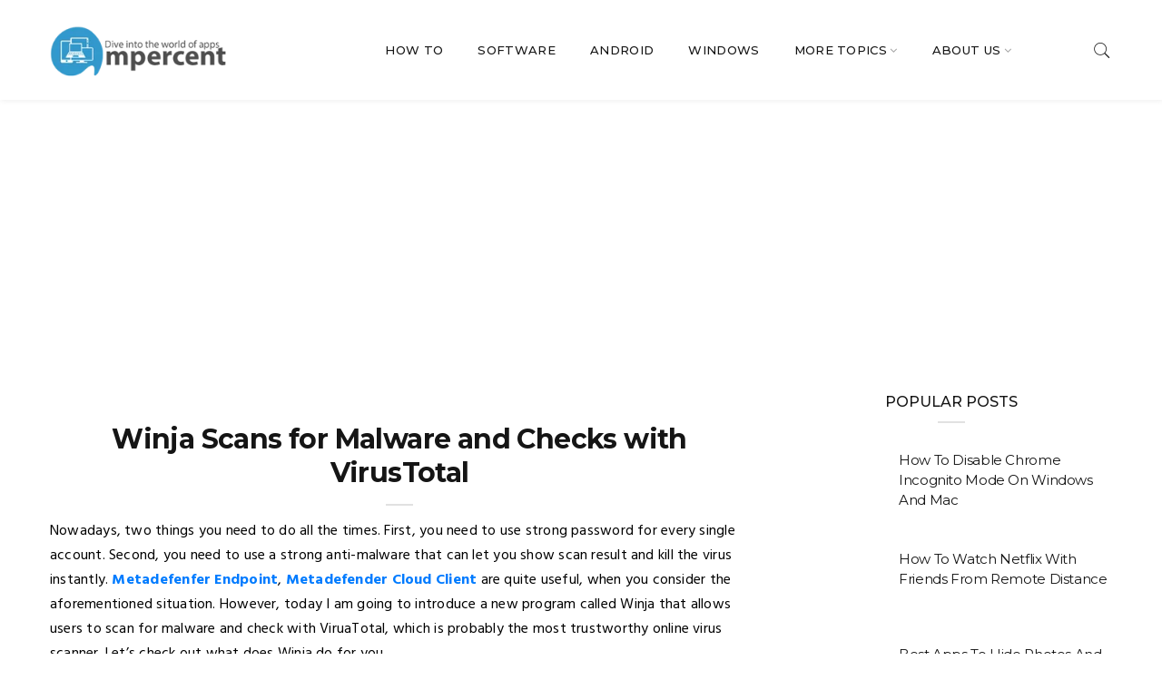

--- FILE ---
content_type: text/html; charset=UTF-8
request_url: https://www.ampercent.com/winja-scans-malware-checks-virustotal/21075/
body_size: 13864
content:
<!DOCTYPE html><html lang="en"><head><link rel="stylesheet" href="https://fonts.googleapis.com/css?family=Hind:300,400,500,600,700%7CMontserrat:100,100i,200,200i,300,300i,400,400i,500,500i,600,600i,700,700i,800,800i,900,900i" />  <script async src="https://www.googletagmanager.com/gtag/js?id=UA-4852176-3"></script> <script>window.dataLayer = window.dataLayer || [];
  function gtag(){dataLayer.push(arguments);}
  gtag('js', new Date());
  gtag('config', 'UA-4852176-3');</script> <script data-ad-client="ca-pub-9488645344700906" async src="https://pagead2.googlesyndication.com/pagead/js/adsbygoogle.js"></script> <style>.line-scale>div,body{background-color:#fff}.btn,.dropdown-item,.input-group-btn,.navbar-brand{white-space:nowrap}.btn,img{vertical-align:middle}.dropdown-item,.navbar-toggler{background-position:0 50%;background-repeat:initial initial}.dropdown-item,.load-complete,.navbar-toggler{background-repeat:initial initial}.user-info>li>a,a{text-decoration:none}@font-face{font-family:Pe-icon-7-stroke;src:url(../css/fonts/Pe-icon-7-stroke.eot?#iefixd7yf1v) format(embedded-opentype),url(../css/fonts/Pe-icon-7-stroke.woff?d7yf1v) format(woff),url(../css/fonts/Pe-icon-7-stroke.ttf?d7yf1v) format(truetype),url(../css/fonts/Pe-icon-7-stroke.svg?d7yf1v#Pe-icon-7-stroke) format(svg);font-weight:400;font-style:normal}.line-scale>div:nth-child(1){-webkit-animation:line-scale 1s cubic-bezier(.2,.68,.18,1.08) -.4s infinite}.line-scale>div:nth-child(2){-webkit-animation:line-scale 1s cubic-bezier(.2,.68,.18,1.08) -.3s infinite}.line-scale>div:nth-child(3){-webkit-animation:line-scale 1s cubic-bezier(.2,.68,.18,1.08) -.2s infinite}.line-scale>div:nth-child(4){-webkit-animation:line-scale 1s cubic-bezier(.2,.68,.18,1.08) -.1s infinite}.line-scale>div:nth-child(5){-webkit-animation:line-scale 1s cubic-bezier(.2,.68,.18,1.08) 0 infinite}.line-scale>div{display:inline-block;width:4px;height:35px;-webkit-animation:both;margin:2px;border-radius:2px}html{box-sizing:border-box;font-family:sans-serif;line-height:1.15}*,::after,::before{box-sizing:inherit}body{font-weight:400;line-height:1.5;font-family:Hind,sans-serif;font-size:16px;color:#151515;overflow-x:hidden;margin:0}button,h3,input{font-family:inherit}h3{margin-top:0;margin-bottom:.5rem;font-weight:500;line-height:1.1;color:inherit;font-size:1.75rem}a{color:#007bff;background-color:transparent;outline:#000!important}img{max-width:100%;height:auto;border-style:none}button,input{font-size:inherit;line-height:inherit;overflow:visible;margin:0}button{text-transform:none}[type=submit],button,html [type=button]{-webkit-appearance:button}::-webkit-file-upload-button{font-family:inherit;font-size:inherit;font-style:inherit;font-variant:inherit;font-weight:inherit;line-height:inherit;-webkit-appearance:button}.fa,[class^=pe-7s-]{font-variant:normal;-webkit-font-smoothing:antialiased}.btn,.dropdown-item,.fa{font-weight:400}.btn,.form-control{line-height:1.25;padding:.5rem .75rem;font-size:1rem}.row{margin-right:-15px;margin-left:-15px}.form-control{display:block;width:100%;color:#495057;background-color:#fff;background-image:none;background-clip:padding-box;border:1px solid rgba(0,0,0,.14902);border-radius:.25rem}.form-control::-webkit-input-placeholder{color:#868e96;opacity:1}.btn{display:inline-block;text-align:center;border:1px solid transparent;border-radius:.25rem}.btn-secondary{color:#fff;background-color:#868e96;border-color:#868e96}.dropdown-toggle::after{display:inline-block;width:0;height:0;margin-left:.255em;vertical-align:.255em;content:'';border-top-width:.3em;border-top-style:solid;border-right-width:.3em;border-right-style:solid;border-right-color:transparent;border-left-width:.3em;border-left-style:solid;border-left-color:transparent}.input-group-btn,.user-info>li>a>i{vertical-align:middle}.dropdown-menu{position:absolute;top:100%;left:0;z-index:1000;display:none;float:left;min-width:10rem;font-size:1rem;color:#212529;text-align:left;list-style:none;background-color:#fff;background-clip:padding-box;border:1px solid rgba(0,0,0,.14902);margin:.125rem 0 0;padding:.5rem 0;border-radius:.25rem}.input-group,.input-group-btn,.navbar{position:relative}.dropdown-item{display:block;width:100%;clear:both;color:#212529;text-align:inherit;border:0;padding:.25rem 1.5rem}.nav-link,.navbar{padding:.5rem 1rem}.input-group{width:100%}.input-group .form-control{position:relative;z-index:2;width:1%;margin-bottom:0}.input-group-btn{font-size:0}.input-group .form-control:not(:last-child){border-top-right-radius:0;border-bottom-right-radius:0}.input-group-btn:not(:first-child)>.btn{border-top-left-radius:0;border-bottom-left-radius:0;z-index:2;margin-left:-1px}.nav-link{display:block}.navbar-brand{display:inline-block;margin-right:1rem;font-size:1.25rem;line-height:inherit;height:auto;margin-top:15px;margin-bottom:15px;padding:0}.navbar-nav{padding-left:0;margin-bottom:0;list-style:none}.navbar-nav .nav-link{padding-right:0;padding-left:0}.navbar-nav .dropdown-menu{position:static;float:none}.navbar-toggler{font-size:1.25rem;line-height:1;border:1px solid transparent;padding:.25rem .75rem;border-radius:.25rem}.carousel-inner{position:relative;width:100%;overflow:hidden}.carousel-item{position:relative;display:none;width:100%;-webkit-backface-visibility:hidden;-webkit-perspective:1000px}.fa{display:inline-block;font-style:normal;line-height:1;font-family:FontAwesome;font-size:inherit;text-rendering:auto}.fa-bars::before{content:'\f0c9'}.fa-angle-down::before{content:'\f107'}[class^=pe-7s-]{font-family:Pe-icon-7-stroke;speak:none;font-style:normal;font-weight:400;text-transform:none;line-height:1}.pe-7s-close::before{content:'\e680'}.pe-7s-search::before{content:'\e618'}.load-complete .line-scale{display:block;top:50%;position:absolute;left:0;right:0;text-align:center;margin:0 auto}.load-complete .line-scale>div{display:inline-block;background-color:#151515;border-color:#151515 #151515 transparent}.load-complete{position:fixed;background-color:#fff;width:100%;height:100%;left:0;right:0;top:0;bottom:0;z-index:1031;background-position:initial initial}.header_s{background-color:#fff;position:relative}.header_s .search-box{background-color:#f5f5f5;left:0;right:0;max-width:100%;width:100%;padding:0}.header_s .search-box form{padding-top:24px;padding-bottom:24px}.header_s .search-box form input{color:#717171;font-family:Montserrat,sans-serif;font-size:18px;font-style:normal}.header_s .search-box span i,.user-info>li>a{font-size:22px;color:#151515}.header_s .search-box form input::-webkit-input-placeholder{color:#717171;opacity:1}.user-info{padding-left:0;padding-right:0;text-align:right;display:inline-block;margin:15px 0}.user-info>li{display:inline-block;margin-left:10px;position:relative}.header_s .menu-block{background-color:#fff;border-top-width:1px;border-top-style:solid;border-top-color:#eee}.header_s .menu-block .ownavigation{padding:0}.header_s .menu-block .ownavigation .navbar-nav>li a{color:#151515;font-family:Montserrat,sans-serif;font-size:13px;letter-spacing:.33px;line-height:1.53}.header_s .ownavigation .navbar-nav li .dropdown-menu li>a{font-family:Montserrat,sans-serif;font-size:14px;color:#717171;text-transform:capitalize}.header_s.header_s3 .menu-block{border-top-width:0;box-shadow:rgba(235,235,235,.74902) 1px 1.73px 5px 0;-webkit-box-shadow:rgba(235,235,235,.74902) 1px 1.73px 5px 0}.header_s.header_s3 .menu-block .ownavigation>a.navbar-brand{color:#151515;display:block;font-family:Montserrat,sans-serif;font-size:30px;font-weight:700;letter-spacing:1.5px;text-transform:uppercase}.slider-section{direction:ltr}.slider-section2{padding-top:70px}.slider-section2 .container .row{margin-left:-2px;margin-right:-2px}.slider-section2 .container .row .post-block{padding-left:2px;padding-right:2px}.slider-section2 .post-block.post-big{width:66%;max-width:66%}.slider-section2 .post-block.post-thumb{width:34%;max-width:34%}.slider-section2 .container .row .post-block .post-box{float:left;position:relative;width:100%;margin-bottom:4px;overflow:hidden}.slider-section2 .container .row .post-block .post-box::before{background-color:rgba(0,0,0,.34902);bottom:0;content:'';display:inline-block;left:0;position:absolute;right:0;top:0}.slider-section2 .container .row .post-block .post-box .entry-content{bottom:30px;position:absolute;left:30px;right:30px}.slider-section2 .container .row .post-block .post-box .entry-content h3{font-family:Montserrat,sans-serif;font-size:30px;font-weight:700;letter-spacing:.3px;line-height:1.33;margin-top:8px}.slider-section2 .container .row .post-block .post-box .entry-content>h3>a{color:#fff;text-decoration:none}.slider-section2 .container .row .post-block.post-thumb .post-box .entry-content{bottom:20px;left:20px;right:20px}.slider-section2 .container .row .post-block.post-thumb .post-box .entry-content h3{font-size:20px;letter-spacing:.2px;line-height:1.4;margin-top:4px}.search .sr-ic-close,.search.collapsed .sr-ic-open{display:inline-block}.searchform{background-color:#f3f3f1}.no-left-padding{padding-left:0}.no-right-padding{padding-right:0}.main-container{width:1920px;max-width:100%;margin:0 auto}.search-box{background-color:#303030;position:absolute;right:15px;top:100%;width:260px;opacity:1;-webkit-transform:scaleY(1);z-index:101;padding:10px}.search-box form{width:100%;padding-left:0;padding-right:0;display:block}.search-box form input{background-color:transparent;box-shadow:none;border:0;color:#ccc;font-size:14px;font-style:italic;height:auto;border-radius:0}.search-box form input::-webkit-input-placeholder{color:#ccc;opacity:1}.search-box .input-group-btn>.btn{background-color:transparent;border:0;box-shadow:none;outline:#000;padding:0}.search-box span i{font-size:15px;color:#f97b25;float:right;margin:5px}.ownavigation{border:0;min-height:1px;margin-bottom:0;border-radius:0}.ownavigation .navbar-nav li a{color:#232323;font-weight:500;text-transform:uppercase;letter-spacing:.56px;background-color:transparent;word-wrap:break-word;white-space:normal}.entry-content h3,.type-post .entry-header .entry-title{color:#151515;font-family:Montserrat,sans-serif;font-size:24px;font-weight:700;letter-spacing:-.6px;line-height:1.25;position:relative}.entry-content h3{padding-top:30px;padding-bottom:30px;margin:5px 0 16px}.col-12{max-width:100%}.page-content{padding-top:80px;padding-bottom:80px}.type-post{margin-bottom:50px}.type-post .entry-content{display:inline-block;max-width:100%;margin-top:27px}.blog-single .type-post .entry-content{margin-top:50px}.type-post .entry-header .entry-title{padding-bottom:18px;margin:5px 0 16px}.type-post:not(.post-position) .entry-header .entry-title::before{background-color:#e1e1e1;bottom:0;content:'';height:2px;position:absolute;left:0;right:0;width:30px;margin:0 auto}.type-post .entry-content p{letter-spacing:.23px;line-height:1.7;-webkit-hyphens:auto;color:#000}article[class*=type-] .entry-header{text-align:center}article[class*=type-] .entry-header .entry-title{margin-bottom:15px}.blog-single .entry-header>h3{text-align:center;margin-bottom:15px}.comments-area .comment-form p{padding-left:15px;padding-right:15px;margin-bottom:15px}.comment-form input::-webkit-input-placeholder{color:#a1a1a1;opacity:1}.carousel-item.active,article,header,main,nav{display:block}p,ul{margin-top:0;margin-bottom:1rem}.comments-area .comment-form p:last-of-type,ul ul{margin-bottom:0}.container,.container-fluid{margin-right:auto;margin-left:auto;padding-right:15px;padding-left:15px;width:100%}.col-12,.col-lg-4,.col-lg-8,.col-md-6,.col-sm-12,.col-xl-8{position:relative;width:100%;min-height:1px;padding-right:15px;padding-left:15px}.collapse,.search .sr-ic-open,.search.collapsed .sr-ic-close{display:none}.carousel,.dropdown,.input-group-btn>.btn{position:relative}a,h3,li,p,span{word-wrap:break-word}@media min-width576px{.container{max-width:540px}.col-sm-12{max-width:100%}}@media min-width768px{.container{max-width:720px}.col-md-6{max-width:50%}}@media min-width992px{.container{max-width:960px}.col-lg-4{max-width:33.333333%}.col-lg-8{max-width:66.666667%}.navbar-expand-lg .navbar-nav .dropdown-menu{position:absolute}.navbar-expand-lg .navbar-nav .nav-link{padding-right:.5rem;padding-left:.5rem}.header_s .menu-block .ownavigation{text-align:center}.header_s .menu-block .ownavigation .navbar-nav{margin:0 auto}.header_s .menu-block .ownavigation .navbar-nav>li{margin:0 19px}.header_s .menu-block .ownavigation .navbar-nav>li>a{margin-bottom:15px;margin-top:13px;padding:0}.header_s .ownavigation .navbar-nav>li.dropdown .dropdown-toggle::after{color:#a1a1a1;border:0;content:'\f107';font-family:FontAwesome;font-size:13px;font-weight:400;height:auto;width:auto;vertical-align:top}.header_s .ownavigation ul li>.dropdown-menu{background-color:#fff;border:1px solid #eee;-webkit-box-shadow:none;box-shadow:none}.header_s .ownavigation .navbar-nav li .dropdown-menu li{padding-left:20px;padding-right:20px}.header_s .ownavigation .navbar-nav li .dropdown-menu li>a{border-top-width:1px;border-top-style:solid;border-top-color:#eee;position:relative;z-index:1;padding:10px 0}.header_s .ownavigation .navbar-nav li .dropdown-menu li:first-child>a{border-top-width:0}.header_s.header_s3 .user-info>li>a{margin:20px 0}.header_s.header_s3 .menu-block .ownavigation>a.navbar-brand{margin:28px 0 26px}.header_s.header_s3 .menu-block .ownavigation .navbar-nav{margin-right:60px}.header_s3 .menu-block .ownavigation .navbar-nav>li>a{margin-bottom:39px;margin-top:40px}.ownavigation .ddl-switch{display:none!important}.ownavigation .navbar-nav>li{margin:0 20px}.ownavigation .navbar-nav>li>a{margin-top:20px;margin-bottom:20px;position:relative;padding:10px 0}.ownavigation .navbar-collapse>ul>li>.dropdown-menu{top:100%;left:0}.ownavigation ul li>.dropdown-menu{background-color:#fff;border:0;left:100%;opacity:0;top:0;display:block;min-width:218px;max-width:218px;-webkit-backface-visibility:hidden;-webkit-transform-origin:0 0;-webkit-transform:rotateX(-90deg);margin:0;padding:0;border-radius:0}.ownavigation .navbar-nav li .dropdown-menu>li>a{font-size:13px;color:#333;padding:14px 22px}.ownavigation ul>li>.dropdown-menu{left:0;right:auto}.ownavigation .navbar-collapse>ul>li:last-child>.dropdown-menu,.ownavigation .navbar-collapse>ul>li:nth-last-child(2)>.dropdown-menu{right:0;left:auto}.header_s .menu-block .ownavigation>a.navbar-brand,.navbar-expand-lg .navbar-toggler{display:none}}@media min-width1200px{.container{max-width:1200px}.col-xl-8{max-width:66.666667%}}@media max-width1199px{.slider-section2 .container .row .post-block .post-box .entry-content h3{font-size:25px}.slider-section2 .container .row .post-block.post-thumb .post-box .entry-content h3{font-size:16px}}@media only screen and max-width1199px and min-width992px{.header_s .menu-block .ownavigation .navbar-nav>li{margin:0 10px}}@media max-width991px{.header_s{border-bottom-width:1px;border-bottom-style:solid;border-bottom-color:#eee}.header_s .menu-block .ownavigation>a.navbar-brand{color:#151515;font-family:Montserrat,sans-serif;font-size:30px;font-weight:700;letter-spacing:1.8px;line-height:1.7;text-decoration:none;text-transform:uppercase;margin-bottom:8px;margin-top:8px}.header_s .ownavigation .navbar-toggler{color:#151515;border-color:#151515;margin:15px 0}.header_s .ownavigation .ddl-switch{background-color:#151515}.header_s3 .ownavigation .user-info{display:inline-block;position:absolute;right:50px;top:5px}.ownavigation{padding-left:15px;padding-right:15px}.ownavigation .navbar-nav{width:100%;margin:0}.ownavigation .navbar-nav>li{min-height:0;float:none;clear:both}.ownavigation .navbar-nav>li>a{padding:8px 0}.ownavigation .navbar-collapse{max-height:340px}.ownavigation .navbar-toggler{border:2px solid #1b88ce;color:#1b88ce;font-size:1.5rem;z-index:1;outline:#000;margin:20px 0;padding:.25rem .5rem;border-radius:0}.ownavigation .ddl-switch{background-color:#1b88ce;color:#fff;font-size:18px;position:absolute;right:0;top:9px;z-index:100;padding:2px 6px}.ownavigation .navbar-nav>li.dropdown .dropdown-toggle::after{display:none}.ownavigation .dropdown-menu{background-color:transparent;border:0;margin-top:0;padding-left:10px;padding-top:0;padding-bottom:0;position:relative;width:100%;box-shadow:none;float:left;top:0}.ownavigation .dropdown-menu li{display:inline-block;width:100%}.ownavigation .navbar-nav>li:last-of-type{margin-bottom:15px}.ownavigation .navbar-nav li .dropdown-menu>li>a{color:#232323;padding:6px 0}}@media max-width767px{.slider-section2 .container .row .post-block .post-box .entry-content{left:20px;right:20px}.slider-section2 .post-block.post-big{max-width:100%;width:100%}.slider-section2 .post-block.post-thumb{margin-left:-2px;margin-right:-2px;max-width:100%;width:auto;padding:0}.slider-section2 .post-block.post-thumb .post-box{max-width:49.6%;width:49.5%}.slider-section2 .post-block.post-thumb .post-box:first-child{margin-right:2px}.slider-section2 .post-block.post-thumb .post-box:last-child{margin-left:2px}.type-post{margin-bottom:30px}}@media max-width575px{.slider-section2 .post-block.post-thumb .post-box{max-width:49.5%;width:49.5%}.ownavigation .navbar-toggler{margin:20px 0}}@media max-width479px{.slider-section2 .container .row .post-block .post-box .entry-content h3{font-size:20px}.slider-section2 .container .row .post-block.post-thumb .post-box .entry-content h3{font-size:14px}.slider-section2 .post-block.post-thumb .post-box{max-width:100%;width:100%;margin-bottom:4px}.slider-section2 .post-block.post-thumb .post-box,.slider-section2 .post-block.post-thumb .post-box:first-child,.slider-section2 .post-block.post-thumb .post-box:last-child{margin-left:0;margin-right:0}}@media only screen and max-width1200px and min-width992px{.ownavigation .navbar-nav>li{margin-left:9px;margin-right:9px}}</style><meta charset="utf-8"><meta http-equiv="X-UA-Compatible" content="IE=edge"><meta name="viewport" content="width=device-width, initial-scale=1"><title>Winja Scans for Malware and Checks with VirusTotal</title><meta name="description" content="Winja is a free Windows software that scans for malware and checks with VirusTotal. Basically, you can get scan result from more than 20 anti-malware."><link rel="canonical" href="https://www.ampercent.com/winja-scans-malware-checks-virustotal/21075/" /><link rel="stylesheet" type="text/css" href="https://www.ampercent.com/assets/current-theme/combined.css"></head><body data-rsssl=1 data-offset="200" data-spy="scroll" data-target=".ownavigation"><header class="container-fluid no-left-padding no-right-padding header_s header-fix header_s3"><div class="container-fluid no-left-padding no-right-padding menu-block"><div class="container"><nav class="navbar ownavigation navbar-expand-lg"> <a class="navbar-brand" href="https://www.ampercent.com/"><img src="[data-uri]" data-src="https://www.ampercent.com/assets/current-theme/images/logo1.png" loading="lazy" class="lazyload"><noscript><img src="https://www.ampercent.com/assets/current-theme/images/logo1.png" data-eio="l"></noscript></a> <button class="navbar-toggler navbar-toggler-right" type="button" data-toggle="collapse" data-target="#navbar4" aria-controls="navbar4" aria-expanded="false" aria-label="Toggle navigation"> <i class="fa fa-bars"></i> </button><div class="collapse navbar-collapse" id="navbar4"><ul class="navbar-nav justify-content-end"><li><a class="nav-link" href="https://www.ampercent.com/tag/how-to/">How To</a></li><li><a class="nav-link" href="https://www.ampercent.com/tag/software/">Software</a></li><li><a class="nav-link" href="https://www.ampercent.com/tag/android/">Android</a></li><li><a class="nav-link" href="https://www.ampercent.com/tag/windows/">Windows</a></li><li class="dropdown"> <i class="ddl-switch fa fa-angle-down"></i> <a class="nav-link dropdown-toggle" title="About Us" href="aboutus.html">More Topics</a><ul class="dropdown-menu"><li><a class="nav-link" href="https://www.ampercent.com/tag/internet/">Internet</a></li><li><a class="nav-link" href="https://www.ampercent.com/tag/ios/">iOS</a></li><li><a class="nav-link" title="Features" href="https://www.ampercent.com/tag/facebook/">Facebook</a></li><li><a class="nav-link" href="https://www.ampercent.com/tag/web-apps/">Web Apps</a></li></ul></li><li class="dropdown"> <i class="ddl-switch fa fa-angle-down"></i> <a class="nav-link dropdown-toggle" href="https://www.ampercent.com/about/">About Us</a><ul class="dropdown-menu"><li><a class="dropdown-item" href="https://www.ampercent.com/privacy-policy/">Privacy Policy</a></li><li><a class="dropdown-item" href="https://www.ampercent.com/advertise/">Advertise</a></li><li><a class="dropdown-item" href="https://www.ampercent.com/terms/">Terms</a></li><li><a class="dropdown-item" href="https://www.ampercent.com/write/">Write For Us</a></li><li><a class="dropdown-item" href="https://www.ampercent.com/sitemap/">Sitemap</a></li></ul></li></ul></div><ul class="user-info"><li><a href="#search-box4" data-toggle="collapse" class="search collapsed" title="Search"><i class="pe-7s-search sr-ic-open"></i><i class="pe-7s-close sr-ic-close"></i></a></li></ul></nav></div></div><div class="search-box collapse" id="search-box4"><div class="container"><form role="search" method="get" id="searchform" class="searchform" action="https://www.ampercent.com/" _lpchecked="1"><div class="input-group"> <input type="text" name="s" id="s" class="form-control" placeholder="Search this website" required> <span class="input-group-btn"> <button class="btn btn-secondary" type="submit"><i class="pe-7s-search"></i></button> </span></div></form></div></div></header><div class="main-container"><main class="site-main"><div class="container-fluid no-left-padding no-right-padding page-content blog-single" style="padding-top:20px;"><div class="container"><div class="row"><div class="col-xl-8 col-lg-8 col-md-6 col-12 content-area"><article class="type-post"><div class="entry-content" style="margin-top:0px;"><div class="entry-header"><h3 class="entry-title" style="font-size:30px;"> Winja Scans for Malware and Checks with VirusTotal</h3></div><p>Nowadays, two things you need to do all the times. First, you need to use strong password for every single account. Second, you need to use a strong anti-malware that can let you show scan result and kill the virus instantly. <a href="https://www.ampercent.com/metadefender-endpoint/21065/" target="_blank">Metadefenfer Endpoint</a>, <a href="https://www.ampercent.com/metadefender-cloud-client-free-malware-analysis-tool-windows/21057/" target="_blank">Metadefender Cloud Client</a> are quite useful, when you consider the aforementioned situation. However, today I am going to introduce a new program called Winja that allows users to scan for malware and check with ViruaTotal, which is probably the most trustworthy online virus scanner. Let’s check out what does Winja do for you.</p><h2>Features of Winja</h2><p><img fetchpriority="high" decoding="async" class="aligncenter size-full wp-image-21078 lazyload" src="data:image/svg+xml,%3Csvg xmlns='http://www.w3.org/2000/svg' viewBox='0 0 630 308'%3E%3C/svg%3E" alt="Virus Alert" width="630" height="308" data-src="https://www.ampercent.com/wp/wp-content/uploads/Virus-Alert.jpg" loading="lazy" /><noscript><img fetchpriority="high" decoding="async" class="aligncenter size-full wp-image-21078" src="https://www.ampercent.com/wp/wp-content/uploads/Virus-Alert.jpg" alt="Virus Alert" width="630" height="308" data-eio="l" /></noscript></p><p>Winja is a free software available for Windows 7 and later version, and it scans for malware, Trojan, and the suspicious file being inside the system. This is possible to make a quick scan that will let you find any malware automatically, or you can also choose particular file if you think that you should scan with an anti-malware. The user interface of Winja seems to be quite good, and there is no doubt that it can be made out by a newbie as well. All the features are well categorized, and hence, you should not face any problem at all. Talking about the included features, you can find the following options with this tool.</p><ul><li>Scan for malware: it does scan your system for any malware and check them with VirusTotal. In other words, you can get a comprehensive scan result examined by different anti-malware such as MicroWorld-eScan, Malwarebytes, Alibaba, Zillya, McAfee, F-Secure and more others.</li><li>Detailed scan result: it does not only a scan but also show the scan result instantly so that you can find which is marked as malware or not. The status shows whether you should trust on that file or not.</li><li>Quick process scan: it allows users to choose any running process and scan for malware.</li><li>Download and scan: this particular feature works something like <a href="https://www.ampercent.com/metadefender-chrome-scans-file-downloading/21062/" target="_blank">Metadefender Chrome extension</a> since it assists users to scan a file before downloading. However, it does the job quite differently since in this case, you have to download, but the downloaded file can work be executed until it shows a positive result.</li><li>Process viewer: apart from being a malware scanner, it has various other features, and one of them is “Process viewer” that allows users to check all running processes those run in the background.</li><li>Task Scheduler: Like the native Task Scheduler of Windows, it shows all the tasks those are scheduled by either you or any tool.</li><li>Windows Startup; like the name defines, it helps you to manage all startup programs. Some malware starts working from the boot. Therefore, you can find and kill them easily using this tool.</li><li>Registered Services: not only just process and startup programs, but also you can check registered services. Therefore, you need to use this tool.</li><li>Networking: a malware can operate from being anywhere. Therefore, you should check the incoming and outgoing connections so that you can be confirmed.</li></ul><p>There are more other features included in this tool. However, do use it to get them all.</p><p>To get started with Winja, at first, <a href="https://www.phrozensoft.com/2016/05/winja_the_new_unavoidable_security_software-14" target="_blank" rel="nofollow" class="broken_link external">download</a> and install it on your machine. After starting, you have to choose your language. There are several available languages, and English is just one of them. After opening it, you should find a screen something like this.</p><p><img decoding="async" class="aligncenter size-full wp-image-21077 lazyload" src="data:image/svg+xml,%3Csvg xmlns='http://www.w3.org/2000/svg' viewBox='0 0 630 536'%3E%3C/svg%3E" alt="Winja Scans for Malware and Checks with VirusTotal" width="630" height="536" data-src="https://www.ampercent.com/wp/wp-content/uploads/Winja-Scans-for-Malware-and-Checks-with-VirusTotal.png" loading="lazy" /><noscript><img decoding="async" class="aligncenter size-full wp-image-21077" src="https://www.ampercent.com/wp/wp-content/uploads/Winja-Scans-for-Malware-and-Checks-with-VirusTotal.png" alt="Winja Scans for Malware and Checks with VirusTotal" width="630" height="536" data-eio="l" /></noscript></p><p>If you want to additional tools, you need to open it with administrator privilege. To scan a particular file, click the <strong>Browse for File</strong>, choose the file and wait for a few moments. After getting the notification, switch to <strong>Session Scan Results</strong> tab. Here, you can find all the scan results.</p><p><img decoding="async" class="aligncenter size-full wp-image-21076 lazyload" src="data:image/svg+xml,%3Csvg xmlns='http://www.w3.org/2000/svg' viewBox='0 0 630 536'%3E%3C/svg%3E" alt="Winja Scan Result" width="630" height="536" data-src="https://www.ampercent.com/wp/wp-content/uploads/Winja-Scan-Result.png" loading="lazy" /><noscript><img decoding="async" class="aligncenter size-full wp-image-21076" src="https://www.ampercent.com/wp/wp-content/uploads/Winja-Scan-Result.png" alt="Winja Scan Result" width="630" height="536" data-eio="l" /></noscript></p><p>Just doubt-click on a particular file to open the scan result.</p><p>That’s it! This is as simple as said. Hope you would like this tool, and it would be useful to you.</p><div class="entry-footer"><div class="tags">#<a href="https://www.ampercent.com/tag/security/" rel="tag">Security</a>#<a href="https://www.ampercent.com/tag/software/" rel="tag">Software</a>#<a href="https://www.ampercent.com/tag/windows/" rel="tag">Windows</a></div><ul class="social"> <span class="share_article">Like the article? Share it!</span><li><a target="_blank" href="https://www.facebook.com/sharer?u=https://www.ampercent.com/winja-scans-malware-checks-virustotal/21075/&t=Winja Scans for Malware and Checks with VirusTotal"><i class="fa fa-facebook" style="color:#3b5998;"></i></a></li><li><a href="http://twitter.com/intent/tweet?text=Currently reading Winja Scans for Malware and Checks with VirusTotal&amp;url=https://www.ampercent.com/winja-scans-malware-checks-virustotal/21075/"><i class="fa fa-twitter" style="color:#55acee;"></i></a></li></ul></div></div></article><div class="related-post" style="padding-top:5px;"><h3>Related articles</h3><div class="related-post-block"><div class="related-post-box"><a href="https://www.ampercent.com/best-apps-hide-photos-videos-android/30762/"></a><h3><a href="https://www.ampercent.com/best-apps-hide-photos-videos-android/30762/" rel="bookmark">Best Apps To Hide Photos And Videos On Android</a></h3></div><div class="related-post-box"><a href="https://www.ampercent.com/ipad-battery-health-checker/30700/"></a><h3><a href="https://www.ampercent.com/ipad-battery-health-checker/30700/" rel="bookmark">Best Mac Apps To Check iPad Battery Health</a></h3></div><div class="related-post-box"><a href="https://www.ampercent.com/best-notepad-plugins/30701/"></a><h3><a href="https://www.ampercent.com/best-notepad-plugins/30701/" rel="bookmark">Best Notepad++ Plugins For Coders And Writers</a></h3></div><div class="related-post-box"><a href="https://www.ampercent.com/best-security-camera-with-1080p-recording/30305/"><img width="600" height="294" src="data:image/svg+xml,%3Csvg xmlns='http://www.w3.org/2000/svg' viewBox='0 0 600 294'%3E%3C/svg%3E" class="attachment-post-thumbnail size-post-thumbnail wp-post-image lazyload" alt="Best Security Camera With 1080p Recording" decoding="async" loading="lazy" data-src="https://www.ampercent.com/backend/wp-content/uploads/2020/01/Nest-Cam-IQ-Outdoor.jpg" /><noscript><img width="600" height="294" src="https://www.ampercent.com/backend/wp-content/uploads/2020/01/Nest-Cam-IQ-Outdoor.jpg" class="attachment-post-thumbnail size-post-thumbnail wp-post-image" alt="Best Security Camera With 1080p Recording" decoding="async" loading="lazy" data-eio="l" /></noscript></a><h3><a href="https://www.ampercent.com/best-security-camera-with-1080p-recording/30305/" rel="bookmark">Best Security Camera With 1080p Recording</a></h3></div></div></div><div id="comments" class="comments-area"><div id="respond" class="comment-respond"><h3 id="reply-title" class="comment-reply-title">Leave a Reply</h3><form action="https://www.ampercent.com/backend/wp-comments-post.php" method="post" id="commentform" class="comment-form"><p class="comment-notes"><span id="email-notes">Your email address will not be published.</span> <span class="required-field-message">Required fields are marked <span class="required">*</span></span></p><p class="comment-form-comment"><label for="comment">Comment <span class="required">*</span></label><textarea id="comment" name="comment" cols="45" rows="8" maxlength="65525" required="required"></textarea></p><p class="comment-form-author"><label for="author">Name <span class="required">*</span></label> <input id="author" name="author" type="text" value="" size="30" maxlength="245" autocomplete="name" required="required" /></p><p class="comment-form-email"><label for="email">Email <span class="required">*</span></label> <input id="email" name="email" type="text" value="" size="30" maxlength="100" aria-describedby="email-notes" autocomplete="email" required="required" /></p><p class="form-submit"><input name="submit" type="submit" id="submit" class="submit" value="Post Comment" /> <input type='hidden' name='comment_post_ID' value='21075' id='comment_post_ID' /> <input type='hidden' name='comment_parent' id='comment_parent' value='0' /></p><p style="display: none;"><input type="hidden" id="akismet_comment_nonce" name="akismet_comment_nonce" value="ed8762e06a" /></p><p style="display: none !important;"><label>&#916;<textarea name="ak_hp_textarea" cols="45" rows="8" maxlength="100"></textarea></label><input type="hidden" id="ak_js_1" name="ak_js" value="99"/><script>document.getElementById( "ak_js_1" ).setAttribute( "value", ( new Date() ).getTime() );</script></p></form></div></div></div><div class="col-lg-4 col-md-6 widget-area"><aside class="widget widget_latestposts"><h3 class="widget-title">Popular Posts</h3><div class="latest-content"> <a href="https://www.ampercent.com/how-to-disable-chrome-incognito-mode-on-windows-and-mac/30774/"><i><div class="popular_post_sidebar"></div> </i></a><h5><a href="https://www.ampercent.com/how-to-disable-chrome-incognito-mode-on-windows-and-mac/30774/">How To Disable Chrome Incognito Mode On Windows And Mac</a></h5></div><div class="latest-content"> <a href="https://www.ampercent.com/watch-netflix-with-friends-remote-distance/30769/"><i><div class="popular_post_sidebar"></div> </i></a><h5><a href="https://www.ampercent.com/watch-netflix-with-friends-remote-distance/30769/">How To Watch Netflix With Friends From Remote Distance</a></h5></div><div class="latest-content"> <a href="https://www.ampercent.com/best-apps-hide-photos-videos-android/30762/"><i><div class="popular_post_sidebar"></div> </i></a><h5><a href="https://www.ampercent.com/best-apps-hide-photos-videos-android/30762/">Best Apps To Hide Photos And Videos On Android</a></h5></div><div class="latest-content"> <a href="https://www.ampercent.com/how-to-mirror-or-flip-photos-on-iphone-and-ipad/30755/"><i><div class="popular_post_sidebar"></div> </i></a><h5><a href="https://www.ampercent.com/how-to-mirror-or-flip-photos-on-iphone-and-ipad/30755/">How To Mirror Or Flip Photos On iPhone And iPad</a></h5></div><div class="latest-content"> <a href="https://www.ampercent.com/best-android-tv-apps-that-you-can-install-for-better-entertainment/30749/"><i><div class="popular_post_sidebar"></div> </i></a><h5><a href="https://www.ampercent.com/best-android-tv-apps-that-you-can-install-for-better-entertainment/30749/">Best Android TV Apps That You Can Install For Better Entertainment</a></h5></div></aside><aside class="widget widget_categories text-center"><h3 class="widget-title">Topics</h3><ul><li><a href="https://www.ampercent.com/tag/android/">Android</a></li><li><a href="https://www.ampercent.com/tag/ios/">iOS</a></li><li><a href="https://www.ampercent.com/tag/windows/">Windows</a></li><li><a href="https://www.ampercent.com/tag/mac/">MAC</a></li><li><a href="https://www.ampercent.com/tag/software/">Software</a></li><li><a href="https://www.ampercent.com/tag/internet/">Internet</a></li><li><a href="https://www.ampercent.com/tag/web-apps/">Web Apps</a></li></ul></aside><aside class="widget widget_latestposts"><h3 class="widget-title">Recently Published</h3><div class="latest-content"> <a href="#"> <i><div class="sidebar_recent_post"></div> </i> </a><h5><a href="https://www.ampercent.com/rootkits-explained/30832/">Rootkits On The Rise As The Latest Powerful Weapon For Hackers</a></h5></div><div class="latest-content"> <a href="#"> <i><div class="sidebar_recent_post"></div> </i> </a><h5><a href="https://www.ampercent.com/how-to-disable-chrome-incognito-mode-on-windows-and-mac/30774/">How To Disable Chrome Incognito Mode On Windows And Mac</a></h5></div><div class="latest-content"> <a href="#"> <i><div class="sidebar_recent_post"></div> </i> </a><h5><a href="https://www.ampercent.com/watch-netflix-with-friends-remote-distance/30769/">How To Watch Netflix With Friends From Remote Distance</a></h5></div><div class="latest-content"> <a href="#"> <i><div class="sidebar_recent_post"></div> </i> </a><h5><a href="https://www.ampercent.com/best-apps-hide-photos-videos-android/30762/">Best Apps To Hide Photos And Videos On Android</a></h5></div><div class="latest-content"> <a href="#"> <i><div class="sidebar_recent_post"></div> </i> </a><h5><a href="https://www.ampercent.com/how-to-mirror-or-flip-photos-on-iphone-and-ipad/30755/">How To Mirror Or Flip Photos On iPhone And iPad</a></h5></div><div class="latest-content"> <a href="#"> <i><div class="sidebar_recent_post"></div> </i> </a><h5><a href="https://www.ampercent.com/best-android-tv-apps-that-you-can-install-for-better-entertainment/30749/">Best Android TV Apps That You Can Install For Better Entertainment</a></h5></div><div class="latest-content"> <a href="#"> <i><div class="sidebar_recent_post"></div> </i> </a><h5><a href="https://www.ampercent.com/instagram-keeps-crashing/30697/">Fix Instagram Keeps Crashing Or Not Working Issue</a></h5></div><div class="latest-content"> <a href="#"> <i><div class="sidebar_recent_post"></div> </i> </a><h5><a href="https://www.ampercent.com/download-facebook-videos-iphone-ipad/30706/">How To Download Facebook Videos On iPhone Or iPad</a></h5></div><div class="latest-content"> <a href="#"> <i><div class="sidebar_recent_post"></div> </i> </a><h5><a href="https://www.ampercent.com/fix-a-device-attached-to-the-system-is-not-functioning/30703/">Fix A Device Attached To The System Is Not Functioning</a></h5></div><div class="latest-content"> <a href="#"> <i><div class="sidebar_recent_post"></div> </i> </a><h5><a href="https://www.ampercent.com/ipad-battery-health-checker/30700/">Best Mac Apps To Check iPad Battery Health</a></h5></div></aside><aside class="widget widget_social"><h3 class="widget-title">FOLLOW US</h3><ul><li><a rel="nofollow" href="https://www.facebook.com/ampercent" title=""><i class="ion-social-facebook" style="color: #3b5998;"></i></a></li><li><a rel="nofollow" href="https://www.twitter.com/ampercent" title=""><i class="ion-social-twitter" style="color:#55acee;"></i></a></li><li><a href="https://www.ampercent.com/feed/" title=""><i class="ion-social-rss" style="color:#ffbb52;"></i></a></li></ul></aside><aside class="widget widget_newsletter"><h3 class="widget-title">Newsletter</h3><div class="newsletter-box"> <i class="ion-ios-email-outline"></i><h4>Get The Free Email Newsletter</h4><p>Get the Latest posts and news in your Inbox</p><form action="https://feedburner.google.com/fb/a/mailverify" method="post" target="popupwindow" onsubmit="window.open('https://feedburner.google.com/fb/a/mailverify?uri=ampercent', 'popupwindow', 'scrollbars=yes,width=550,height=520');return true"> <input type="text" name="email" class="form-control" placeholder="Enter Your email address" onfocus="this.placeholder = ''" onblur="this.placeholder = 'Enter Your email address'"  /> <input type="hidden" value="ampercent" name="uri"/> <input type="hidden" name="loc" value="en_US"/> <input type="submit" value="Subscribe For Free" /></form></div></aside></div></div></div></div></main></div><footer class="container-fluid no-left-padding no-right-padding footer-main footer-section1"><div class="container-fluid no-left-padding no-right-padding trending-section"><div class="container"><div class="section-header"><h3><b>Trending Now</b></h3></div><div class="trending-carousel"><div class="type-post"><div class="entry-cover"> <a href="https://www.ampercent.com/use-whatsapp-anonymously/14700/"><div class="trending_thumbnail"> <img width="270" height="200" src="data:image/svg+xml,%3Csvg xmlns='http://www.w3.org/2000/svg' viewBox='0 0 270 200'%3E%3C/svg%3E" class="attachment-post-thumbnail size-post-thumbnail wp-post-image lazyload" alt="" decoding="async" loading="lazy" data-src="https://www.ampercent.com/backend/wp-content/uploads/whatsapp.png" /><noscript><img width="270" height="200" src="https://www.ampercent.com/backend/wp-content/uploads/whatsapp.png" class="attachment-post-thumbnail size-post-thumbnail wp-post-image" alt="" decoding="async" loading="lazy" data-eio="l" /></noscript></div> </a></div><div class="entry-content"><div class="entry-header"><h3 class="entry-title"><a href="https://www.ampercent.com/use-whatsapp-anonymously/14700/">How to Use WhatsApp Anonymously Without Using Original Contact Details</a></h3></div></div></div><div class="type-post"><div class="entry-cover"> <a href="https://www.ampercent.com/customize-google-now-notifications-live-scores/14602/"><div class="trending_thumbnail"> <img width="270" height="200" src="data:image/svg+xml,%3Csvg xmlns='http://www.w3.org/2000/svg' viewBox='0 0 270 200'%3E%3C/svg%3E" class="attachment-post-thumbnail size-post-thumbnail wp-post-image lazyload" alt="" decoding="async" loading="lazy" data-src="https://www.ampercent.com/backend/wp-content/uploads/Sports-Card.jpg" /><noscript><img width="270" height="200" src="https://www.ampercent.com/backend/wp-content/uploads/Sports-Card.jpg" class="attachment-post-thumbnail size-post-thumbnail wp-post-image" alt="" decoding="async" loading="lazy" data-eio="l" /></noscript></div> </a></div><div class="entry-content"><div class="entry-header"><h3 class="entry-title"><a href="https://www.ampercent.com/customize-google-now-notifications-live-scores/14602/">How To Customize Google Now Notifications Of Live Scores</a></h3></div></div></div><div class="type-post"><div class="entry-cover"> <a href="https://www.ampercent.com/open-aspx-and-convert-to-pdf/14823/"><div class="trending_thumbnail"> <img width="442" height="277" src="data:image/svg+xml,%3Csvg xmlns='http://www.w3.org/2000/svg' viewBox='0 0 442 277'%3E%3C/svg%3E" class="attachment-post-thumbnail size-post-thumbnail wp-post-image lazyload" alt="" decoding="async" loading="lazy" data-src="https://www.ampercent.com/backend/wp-content/uploads/aspx-not-open.png" /><noscript><img width="442" height="277" src="https://www.ampercent.com/backend/wp-content/uploads/aspx-not-open.png" class="attachment-post-thumbnail size-post-thumbnail wp-post-image" alt="" decoding="async" loading="lazy" data-eio="l" /></noscript></div> </a></div><div class="entry-content"><div class="entry-header"><h3 class="entry-title"><a href="https://www.ampercent.com/open-aspx-and-convert-to-pdf/14823/">How to Open ASPX File and Convert ASPX to PDF</a></h3></div></div></div><div class="type-post"><div class="entry-cover"> <a href="https://www.ampercent.com/facebook-login-problems/7331/"><div class="trending_thumbnail"> <img width="270" height="200" src="data:image/svg+xml,%3Csvg xmlns='http://www.w3.org/2000/svg' viewBox='0 0 270 200'%3E%3C/svg%3E" class="attachment-post-thumbnail size-post-thumbnail wp-post-image lazyload" alt="" decoding="async" loading="lazy" data-src="https://www.ampercent.com/backend/wp-content/uploads/facebook-cant-login.jpg" /><noscript><img width="270" height="200" src="https://www.ampercent.com/backend/wp-content/uploads/facebook-cant-login.jpg" class="attachment-post-thumbnail size-post-thumbnail wp-post-image" alt="" decoding="async" loading="lazy" data-eio="l" /></noscript></div> </a></div><div class="entry-content"><div class="entry-header"><h3 class="entry-title"><a href="https://www.ampercent.com/facebook-login-problems/7331/">Facebook Login Problems – When You Can’t Login To Facebook ?</a></h3></div></div></div><div class="type-post"><div class="entry-cover"> <a href="https://www.ampercent.com/find-email-address-message-location-traceroute/8064/"><div class="trending_thumbnail"> <img width="424" height="372" src="data:image/svg+xml,%3Csvg xmlns='http://www.w3.org/2000/svg' viewBox='0 0 424 372'%3E%3C/svg%3E" class="attachment-post-thumbnail size-post-thumbnail wp-post-image lazyload" alt="Find the location of an IP address" decoding="async" loading="lazy" data-src="https://www.ampercent.com/backend/wp-content/uploads/find-ip-address-location.png" /><noscript><img width="424" height="372" src="https://www.ampercent.com/backend/wp-content/uploads/find-ip-address-location.png" class="attachment-post-thumbnail size-post-thumbnail wp-post-image" alt="Find the location of an IP address" decoding="async" loading="lazy" data-eio="l" /></noscript></div> </a></div><div class="entry-content"><div class="entry-header"><h3 class="entry-title"><a href="https://www.ampercent.com/find-email-address-message-location-traceroute/8064/">How To Find The Location From Where An Email Message Is Coming</a></h3></div></div></div><div class="type-post"><div class="entry-cover"> <a href="https://www.ampercent.com/best-free-movie-streaming-sites-without-sign/20175/"><div class="trending_thumbnail"> <img width="270" height="200" src="data:image/svg+xml,%3Csvg xmlns='http://www.w3.org/2000/svg' viewBox='0 0 270 200'%3E%3C/svg%3E" class="attachment-post-thumbnail size-post-thumbnail wp-post-image lazyload" alt="best free movie streaming sites without sign up" decoding="async" loading="lazy" data-src="https://www.ampercent.com/backend/wp-content/uploads/best-free-movie-streaming-sites-without-sign-up.png" /><noscript><img width="270" height="200" src="https://www.ampercent.com/backend/wp-content/uploads/best-free-movie-streaming-sites-without-sign-up.png" class="attachment-post-thumbnail size-post-thumbnail wp-post-image" alt="best free movie streaming sites without sign up" decoding="async" loading="lazy" data-eio="l" /></noscript></div> </a></div><div class="entry-content"><div class="entry-header"><h3 class="entry-title"><a href="https://www.ampercent.com/best-free-movie-streaming-sites-without-sign/20175/">Best Free Movie Streaming Sites Without Sign up</a></h3></div></div></div><div class="type-post"><div class="entry-cover"> <a href="https://www.ampercent.com/extract-open-zip-rar-files-gmail-google-docs/9535/"><div class="trending_thumbnail"> <img width="270" height="200" src="data:image/svg+xml,%3Csvg xmlns='http://www.w3.org/2000/svg' viewBox='0 0 270 200'%3E%3C/svg%3E" class="attachment-post-thumbnail size-post-thumbnail wp-post-image lazyload" alt="Preview the contents of a zip file in Gmail" decoding="async" loading="lazy" data-src="https://www.ampercent.com/backend/wp-content/uploads/preview-zip-file-content.png" /><noscript><img width="270" height="200" src="https://www.ampercent.com/backend/wp-content/uploads/preview-zip-file-content.png" class="attachment-post-thumbnail size-post-thumbnail wp-post-image" alt="Preview the contents of a zip file in Gmail" decoding="async" loading="lazy" data-eio="l" /></noscript></div> </a></div><div class="entry-content"><div class="entry-header"><h3 class="entry-title"><a href="https://www.ampercent.com/extract-open-zip-rar-files-gmail-google-docs/9535/">Extract Zip And RAR Files In Google Docs With This Chrome Extension</a></h3></div></div></div><div class="type-post"><div class="entry-cover"> <a href="https://www.ampercent.com/google-qr-code-login-android/9931/"><div class="trending_thumbnail"> <img width="270" height="200" src="data:image/svg+xml,%3Csvg xmlns='http://www.w3.org/2000/svg' viewBox='0 0 270 200'%3E%3C/svg%3E" class="attachment-post-thumbnail size-post-thumbnail wp-post-image lazyload" alt="" decoding="async" loading="lazy" data-src="https://www.ampercent.com/backend/wp-content/uploads/google-sesame.jpg" /><noscript><img width="270" height="200" src="https://www.ampercent.com/backend/wp-content/uploads/google-sesame.jpg" class="attachment-post-thumbnail size-post-thumbnail wp-post-image" alt="" decoding="async" loading="lazy" data-eio="l" /></noscript></div> </a></div><div class="entry-content"><div class="entry-header"><h3 class="entry-title"><a href="https://www.ampercent.com/google-qr-code-login-android/9931/">Use Google&#8217;s QR Code Login System For Logging Into Your Google Account On Public Computers [Android]</a></h3></div></div></div></div></div></div><div class="container"><div class="copyright"><p>© Copyright 2022. All rights reserved.</p><p> <script type="text/javascript" language="javascript">var aax_size='728x90';
    				  	var aax_pubname = 'ampamz-21';
      					var aax_src='302';</script> <script type="text/javascript" language="javascript" src="https://c.amazon-adsystem.com/aax2/assoc.js"></script> </p></div></div></footer> <script src="https://www.ampercent.com/assets/current-theme/combined.js"></script> <script src="https://www.ampercent.com/assets/current-theme/lazysizes.min.js"></script> </body></html>
<!-- This website is like a Rocket, isn't it? Performance optimized by WP Rocket. Learn more: https://wp-rocket.me - Debug: cached@1769533453 -->

--- FILE ---
content_type: text/html; charset=utf-8
request_url: https://www.google.com/recaptcha/api2/aframe
body_size: 269
content:
<!DOCTYPE HTML><html><head><meta http-equiv="content-type" content="text/html; charset=UTF-8"></head><body><script nonce="Al5944z5jBESyFObDRiMNg">/** Anti-fraud and anti-abuse applications only. See google.com/recaptcha */ try{var clients={'sodar':'https://pagead2.googlesyndication.com/pagead/sodar?'};window.addEventListener("message",function(a){try{if(a.source===window.parent){var b=JSON.parse(a.data);var c=clients[b['id']];if(c){var d=document.createElement('img');d.src=c+b['params']+'&rc='+(localStorage.getItem("rc::a")?sessionStorage.getItem("rc::b"):"");window.document.body.appendChild(d);sessionStorage.setItem("rc::e",parseInt(sessionStorage.getItem("rc::e")||0)+1);localStorage.setItem("rc::h",'1769547723359');}}}catch(b){}});window.parent.postMessage("_grecaptcha_ready", "*");}catch(b){}</script></body></html>